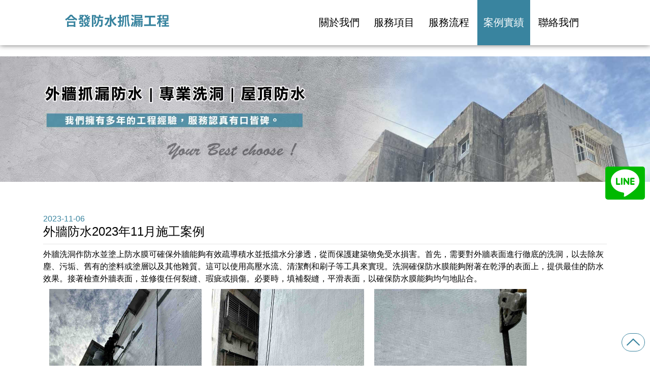

--- FILE ---
content_type: text/html; charset=UTF-8
request_url: https://hefas.com.tw/case_detail.php?id=193
body_size: 4220
content:
    <!DOCTYPE html>
<html lang="zh-tw">
<head>
    <meta charset="UTF-8">
    <meta name="viewport" content="width=device-width, initial-scale=1.0">
    <meta http-equiv="x-ua-compatible" content="IE=edge, chrome=1">
    <meta name="viewport" content="width=device-width, initial-scale=1, shrink-to-fit=no">
		<!-- SEO meta -->
		
				<!--以下 SEO 用 SEO 用 SEO 用 很重要所以打三次-->
				<!--測試網址用 , 啟用正式網址前請先修改成 "index,follow"-->
				<meta name="robots" content="index,follow">
			
<!--搜尋引擎用 尤其是 google-->
<title>案例實績 - 合發防水抓漏工程|大台北屋頂抓漏|外牆防水抓漏-防水漆</title>
<!--這個是網站製作者-->
<meta name="author" content="貝爾網站國際有限公司">
<!--這個是網站版權-->
<meta name="copyright" content="合發防水抓漏工程|大台北屋頂抓漏|外牆防水抓漏-防水漆">
<!--這個是連結頁面文章的敘述-->
<meta name="description" content="大台北屋頂外牆防水抓漏專家，我們擁有20餘年的抓漏及防水工程經驗。合發經手過多次防水工程案件，不同於坊間諸多工程，只治標不治本，後續仍有許多維修狀況。 我們的施工人員都具備豐 富的工程經驗與概念，除了專業外，施工過程更是用心。">
<!--這個是連結頁面關鍵字-->
<meta name="keyword" content="合發防水抓漏工程.外牆洗洞排水.屋頂防水.外牆防水.老公寓翻新">
<!--這個是連結頁面的標題-->
<meta property="og:title" content="案例實績 - 合發防水抓漏工程|大台北屋頂抓漏|外牆防水抓漏-防水漆">
<!--這個是連結頁面的網址-->
<meta property="og:url" content="https://hefas.com.tw/case_detail.php?id=193">
<!--這個是分享畫面的圖片路徑 解析須200x200至1500x1500之間，檔案大小在5MB以內-->
<meta property="og:image" content="https://hefas.com.tw/images/layout/logo.png">
<!--這個是連結頁面文章的敘述-->
<meta property="og:description" content="大台北屋頂外牆防水抓漏專家，我們擁有20餘年的抓漏及防水工程經驗。合發經手過多次防水工程案件，不同於坊間諸多工程，只治標不治本，後續仍有許多維修狀況。 我們的施工人員都具備豐 富的工程經驗與概念，除了專業外，施工過程更是用心。">
<!--這個是 FB 使用者 ID-->
<meta property="fb:admins" content="Facebook numberic ID">
<!--這個是連結頁面網址 轉正式 # 要換正式連結-->
<link rel="canonical" href="https://hefas.com.tw/case_detail.php?id=193"/>

<link rel="icon" href="favicon.png">
<link rel="icon" href="favicon.ico">
<link rel="apple-touch-icon" href="apple-touch-icon.png" sizes="180x180">
<link rel="icon" type="image/png" href="favicon-32x32.png" sizes="32x32">
<link rel="icon" type="image/png" href="favicon-16x16.png" sizes="16x16">         <!-- 選單 -->
     <link rel="stylesheet" href="css/menu.css">
    <!-- 共用設定 -->
    <link rel="stylesheet" type="text/css" href="css/presets.css">
    <!-- 隔線系統 -->
    <link rel="stylesheet" type="text/css" href="css/bootstrap-grid.css">
    <!-- icon -->
    <link rel="stylesheet" type="text/css" href="css/fontello-embedded.css">
    <!-- 工具 -->
    <link rel="stylesheet" type="text/css" href="css/all.css">
    <link rel='stylesheet' href="css/left-menu.css">
    <!-- Global site tag (gtag.js) - Google Analytics -->
	
+Line的第一段                                                                                 <!-- Google tag (gtag.js) -->
<script async src="https://www.googletagmanager.com/gtag/js?id=AW-572740910"></script>
<script>
  window.dataLayer = window.dataLayer || [];
  function gtag(){dataLayer.push(arguments);}
  gtag('js', new Date());

  gtag('config', 'AW-572740910');
</script>                                                                                         
+Line的第二段                                                                                <!-- Event snippet for +line conversion page
In your html page, add the snippet and call gtag_report_conversion when someone clicks on the chosen link or button. -->
<script>
function gtag_report_conversion(url) {
  var callback = function () {
    if (typeof(url) != 'undefined') {
      window.location = url;
    }
  };
  gtag('event', 'conversion', {
      'send_to': 'AW-572740910/BOzHCLGo2JcYEK6qjZEC',
      'event_callback': callback
  });
  return false;
}
</script>
	
    <script async src="https://www.googletagmanager.com/gtag/js?id=UA-180330163-1"></script>
    <script>
      window.dataLayer = window.dataLayer || [];
      function gtag(){dataLayer.push(arguments);}
      gtag('js', new Date());

      gtag('config', 'UA-180330163-1');
    </script>



    	
    
    <header class="header-area">
        <!-- Navbar Area -->
        <div class="faith-main-menu">
            <div class="classy-nav-container breakpoint-off">
                <!-- Menu -->
                <nav class="classy-navbar justify-content-between" id="faithNav">
                    <!-- Logo -->
                    <a class="nav-brand" href="index.php"><img src="img/logo.png" alt="" title=""></a>

                    <!-- Navbar Toggler -->
                    <div class="classy-navbar-toggler">
                        <span class="navbarToggler"><span></span><span></span><span></span></span>
                    </div>

                    <!-- Menu -->
                    <div class="classy-menu">

                        <!-- Close Button -->
                        <div class="classycloseIcon">
                            <div class="cross-wrap"><span class="top"></span><span class="bottom"></span></div>
                        </div>

                        <!-- Nav Start 當頁需加"nav-links" -->
                        <div class="classynav">
                            <ul>
                                <li class=" "><a href="about.php">關於我們</a></li>
                                <li class=" "><a href="service.php">服務項目</a></li>
                                <li class=" "><a href="process.php">服務流程</a></li>
                                <li class="  nav-links"><a href="case.php">案例實績</a></li>
                                <li class=" "><a href="contact.php">聯絡我們</a></li>
                            </ul>

                            <!-- Search Button -->
                            <div class="search-btn">
                                <i class="fa fa-search" aria-hidden="true"></i>
                            </div>

                        </div>
                        <!-- Nav End -->
                    </div>
                </nav>
            </div>
        </div>
    </header>    <link rel="stylesheet" type="text/css" href="css/jquery.fancybox.min.css">
    <main>
        <!-- BANNER -->
        <article class="banner-all">
            <section>
                <!-- 建議尺寸 1920X401 -->
                <img src="upload/banner_all.jpg" alt="" title="">
            </section>
        </article>
        <!-- BANNER END -->
        <!-- 內容 -->
        <article class="top-all">
            <section>
                <div class="container">
                    <div class="row">
                        <div class="col-12">
                            <time class="color01">2023-11-06</time>
                            <h3 class="font-w700">外牆防水2023年11月施工案例</h3>
                            <hr>
                        </div>
                    </div>
                    <div class="row">
                        <!-- 編輯器 -->
						<div class="col-lg-12 editor">
                           <p>外牆洗洞作防水並塗上防水膜可確保外牆能夠有效疏導積水並抵擋水分滲透，從而保護建築物免受水損害。首先，需要對外牆表面進行徹底的洗洞，以去除灰塵、污垢、舊有的塗料或塗層以及其他雜質。這可以使用高壓水流、清潔劑和刷子等工具來實現。洗洞確保防水膜能夠附著在乾淨的表面上，提供最佳的防水效果。接著檢查外牆表面，並修復任何裂縫、瑕疵或損傷。必要時，填補裂縫，平滑表面，以確保防水膜能夠均勻地貼合。<br />
 <img alt="" src="/upload/3ec7e677b5f99d67f977ab2ffb71d358.jpg" style="width:300px;height:400px;" /> <img alt="" src="/upload/40f12321a1e81af035be01785873c613.jpg" style="width:300px;height:400px;" /> <img alt="" src="/upload/15bb49be199618c01e54d0e1c5c182bd.jpg" style="width:300px;height:400px;" /><br />
一旦外牆表面準備好，塗上防水膜。防水膜可以是特殊的防水塗料、防水膜材料或其他防水材料。這些材料均勻地塗抹或安裝在外牆表面上，以形成一個密封且持久的防水屏障。<br /><img alt="" src="/upload/9172c0ff312f9604e4e1195cd6193582.jpg" style="width:300px;height:400px;" /> <img alt="" src="/upload/4a802dbd0576a8cd5e346c01182c48b2.jpg" style="width:300px;height:400px;" /><br />
為了保護防水膜，可添加一層保護層，例如防護罩或特殊的外牆塗料，以防止損壞或磨損。這可以增加防水膜的耐久性。<br />
外牆洗洞作防水並塗上防水膜可確保外牆能夠有效疏導積水並抵擋水分滲透，從而保護建築物免受水損害。首先，需要對外牆表面進行徹底的洗洞，以去除灰塵、污垢、舊有的塗料或塗層以及其他雜質。這可以使用高壓水流、清潔劑和刷子等工具來實現。洗洞確保防水膜能夠附著在乾淨的表面上，提供最佳的防水效果。<br /><img alt="" src="/upload/071e8624a99f1ca3046e676d7fea1203.jpg" style="width:300px;height:400px;" /> <img alt="" src="/upload/9a52733e2433c382f993d894fdc82965.jpg" style="width:300px;height:400px;" /><br />
合發防水工程行 電話：0930-088-281<br />
LINE ID：0930088281<br />
專精於防水抓漏工程多年，秉持誠信踏實、堅持品質、高速效率、理念創新；深耕各業界及營建單位、設計單位好評，並期待能與各界共同盡力拉高工程品質，提升整體環境素質。 能夠治標治本，提供最完善的修繕服務，更期待能獲得客戶青睞，讓我們有機會可以盡職能，提供專業的諮詢與各項的配合<br />
 <br /><br />
 </p>

                        </div>
						<!-- 編輯器 -->
                    </div>
                </div>
            </section>
        </article>
        <article class="tb-all pt-5 index-ligbox">
            <section>
                <div class="container">
                    <div class="row mb-4">
                        <div class="col-12">
                            <h3 class="color01"><i class="demo-icon icon-camera mr-2"></i>工程快照</h3>
                        </div>
                    </div>
                    <!-- 一頁最多 8筆換頁 -->
                    <div class="row">
                        
                        <div class="col-lg-3 col-md-3 col-sm-6 mt-lg-3  mt-md-3">
                            <a href="upload/17bee25b78a11dbe81c5271f1e0367ff.jpg" data-fancybox="images" data-caption="外牆防水89562_0">
                                <!-- 建議尺寸840X1000 -->
                                <img src="upload/17bee25b78a11dbe81c5271f1e0367ff.jpg" alt="" title="">
                                <h3 class="mb-3 h4">外牆防水89562_0</h3>
                            </a>
                        </div>
                        
                        <div class="col-lg-3 col-md-3 col-sm-6 mt-lg-3  mt-md-3">
                            <a href="upload/f159d6de66ffa03dc56f92e240457ccb.jpg" data-fancybox="images" data-caption="外牆防水434479">
                                <!-- 建議尺寸840X1000 -->
                                <img src="upload/f159d6de66ffa03dc56f92e240457ccb.jpg" alt="" title="">
                                <h3 class="mb-3 h4">外牆防水434479</h3>
                            </a>
                        </div>
                        
                        <div class="col-lg-3 col-md-3 col-sm-6 mt-lg-3  mt-md-3">
                            <a href="upload/574a38653789c1b6c0134c65317f8ac9.jpg" data-fancybox="images" data-caption="外牆防水57949191">
                                <!-- 建議尺寸840X1000 -->
                                <img src="upload/574a38653789c1b6c0134c65317f8ac9.jpg" alt="" title="">
                                <h3 class="mb-3 h4">外牆防水57949191</h3>
                            </a>
                        </div>
                        
                        <div class="col-lg-3 col-md-3 col-sm-6 mt-lg-3  mt-md-3">
                            <a href="upload/39087447532b78b8627b7fba070b2746.jpg" data-fancybox="images" data-caption="外牆防水45840644_0">
                                <!-- 建議尺寸840X1000 -->
                                <img src="upload/39087447532b78b8627b7fba070b2746.jpg" alt="" title="">
                                <h3 class="mb-3 h4">外牆防水45840644_0</h3>
                            </a>
                        </div>
                        
                        <div class="col-lg-3 col-md-3 col-sm-6 mt-lg-3  mt-md-3">
                            <a href="upload/dc29c43bc344c4ff4756153ed871a2d6.jpg" data-fancybox="images" data-caption="外牆防水5840646_0">
                                <!-- 建議尺寸840X1000 -->
                                <img src="upload/dc29c43bc344c4ff4756153ed871a2d6.jpg" alt="" title="">
                                <h3 class="mb-3 h4">外牆防水5840646_0</h3>
                            </a>
                        </div>
                        
                        <div class="col-lg-3 col-md-3 col-sm-6 mt-lg-3  mt-md-3">
                            <a href="upload/77f341fe2bb67695078465cce2b32260.jpg" data-fancybox="images" data-caption="外牆防水45840647_0">
                                <!-- 建議尺寸840X1000 -->
                                <img src="upload/77f341fe2bb67695078465cce2b32260.jpg" alt="" title="">
                                <h3 class="mb-3 h4">外牆防水45840647_0</h3>
                            </a>
                        </div>
                        
                        <div class="col-lg-3 col-md-3 col-sm-6 mt-lg-3  mt-md-3">
                            <a href="upload/51ab90b9cf85d7663b3c9cc51da37c93.jpg" data-fancybox="images" data-caption="外牆防水5840648_0">
                                <!-- 建議尺寸840X1000 -->
                                <img src="upload/51ab90b9cf85d7663b3c9cc51da37c93.jpg" alt="" title="">
                                <h3 class="mb-3 h4">外牆防水5840648_0</h3>
                            </a>
                        </div>
                        
                        <div class="col-lg-3 col-md-3 col-sm-6 mt-lg-3  mt-md-3">
                            <a href="upload/1d833b1ec4260122108135a3c4101659.jpg" data-fancybox="images" data-caption="外牆防水840649_0">
                                <!-- 建議尺寸840X1000 -->
                                <img src="upload/1d833b1ec4260122108135a3c4101659.jpg" alt="" title="">
                                <h3 class="mb-3 h4">外牆防水840649_0</h3>
                            </a>
                        </div>
                        
                        <div class="col-lg-3 col-md-3 col-sm-6 mt-lg-3  mt-md-3">
                            <a href="upload/2584f2ccb624e3a19376aae06062bef9.jpg" data-fancybox="images" data-caption="外牆防水5840650_0">
                                <!-- 建議尺寸840X1000 -->
                                <img src="upload/2584f2ccb624e3a19376aae06062bef9.jpg" alt="" title="">
                                <h3 class="mb-3 h4">外牆防水5840650_0</h3>
                            </a>
                        </div>
                        
                        <div class="col-lg-3 col-md-3 col-sm-6 mt-lg-3  mt-md-3">
                            <a href="upload/9fc840dc99ca8e2aab75171312f12eda.jpg" data-fancybox="images" data-caption="外牆防水45840651_0">
                                <!-- 建議尺寸840X1000 -->
                                <img src="upload/9fc840dc99ca8e2aab75171312f12eda.jpg" alt="" title="">
                                <h3 class="mb-3 h4">外牆防水45840651_0</h3>
                            </a>
                        </div>
                        
                        <div class="col-lg-3 col-md-3 col-sm-6 mt-lg-3  mt-md-3">
                            <a href="upload/cce11c17ae2ed60d2b5c82aa14bc58a2.jpg" data-fancybox="images" data-caption="外牆防水5840652_0">
                                <!-- 建議尺寸840X1000 -->
                                <img src="upload/cce11c17ae2ed60d2b5c82aa14bc58a2.jpg" alt="" title="">
                                <h3 class="mb-3 h4">外牆防水5840652_0</h3>
                            </a>
                        </div>
                        
                        <div class="col-lg-3 col-md-3 col-sm-6 mt-lg-3  mt-md-3">
                            <a href="upload/e308cf9d6fff5282726c81b76585ead7.jpg" data-fancybox="images" data-caption="外牆防水5840653_0">
                                <!-- 建議尺寸840X1000 -->
                                <img src="upload/e308cf9d6fff5282726c81b76585ead7.jpg" alt="" title="">
                                <h3 class="mb-3 h4">外牆防水5840653_0</h3>
                            </a>
                        </div>
                        
                    </div>
                    <div class="row mt-5">
                        <div class="col-12 text-center mt-4 mb-5">
                            <button value="" onclick="location.href='case.php'" class="btn01">回上一頁</button>
                        </div>
                    </div>
                </div>
            </section>
        </article>
        <!-- 內容 END -->
    </main>
        <!--goTOP-->
    <a href="#0" class="go-top"><i class="demo-icon  icon-up-open-big"></i></a>
    <!-- line -->
    <a href="http://line.naver.jp/ti/p/sN1OznKdVW" target="_blank" class="line"><i class="demo-icon icon-line"></i></a>
    <footer class="footer02">
        <div class="container">
            <div class="row">
                <ul>
                    <li><a href="about.php">關於我們</a></li>
                    <li><a href="service.php">服務項目</a></li>
                    <li><a href="process.php">服務流程</a></li>
                    <li><a href="case.php">案例實績</a></li>
                    <li><a href="contact.php">聯絡我們</a></li>
                </ul>
                <div class="col-12"><hr></div>
            </div>
            <div class="col-12 d-flex flex-wrap justify-content-center mb-2 footer_title p-0">
                <p class="mr-3 color03"><i class="demo-icon icon-phone"></i>電話：0930-088-281</p>
                <p class="mr-3 color03"><i class="demo-icon icon-line"></i>LINE ID：0930088281</p>
                <p class="mr-3 color03"><i class="demo-icon icon-location"></i>地址：台北市內湖區內湖路一段737巷8弄18號1樓</p>
            </div>
        </div>
        <div class="copyright">
            <p>Copyright © 2020 合發防水工程行  All rights reserved.</div>
    </footer>


    <script src='js/jquery-3.4.1.min.js'></script>
    <script src="js/menu.js"></script>
    <script src="js/all.js"></script>    <script src="js/jquery.fancybox.min.js"></script>
    <script>
        $('[data-fancybox]').fancybox({
            protect: true
        });
    </script>
</body>
</html>

--- FILE ---
content_type: text/css
request_url: https://hefas.com.tw/css/menu.css
body_size: 2567
content:
@charset "UTF-8";
.header-area {
  position: fixed;
  top: 0;
  left: 0;
  width: 100%;
  z-index: 600;
  background: #ffffff;
  -webkit-box-shadow: 0px 0px 10px #00000091;
          box-shadow: 0px 0px 10px #00000091;
}

.classy-nav-container a {
  -webkit-transition-duration: .5s;
  text-decoration: none;
  outline: 0;
  font-size: 14px;
}

.classy-nav-container a:focus, .classy-nav-container a:hover {
  -webkit-transition-duration: .5s;
  text-decoration: none;
  outline: 0;
}

ol li, ul li {
  list-style: none;
}

.bg-img {
  background-position: center center;
  background-size: cover;
  background-repeat: no-repeat;
}

.bg-transparent {
  background-color: transparent !important;
}

.classy-nav-container {
  position: relative;
  z-index: 100;
}

.classy-btn {
  background-color: #39849F;
}

.classy-nav-container.box-skins .classynav > ul > li {
  background-color: #39849F;
}

.classy-nav-container * {
  -webkit-box-sizing: border-box;
          box-sizing: border-box;
}

.classy-nav-container a {
  -webkit-transition-duration: .5s;
       -o-transition-duration: .5s;
          transition-duration: .5s;
  color: #000000;
  display: inline-block;
}

.classy-nav-container a:focus, .classy-nav-container a:hover {
  -webkit-transition-duration: .5s;
       -o-transition-duration: .5s;
          transition-duration: .5s;
  color: #39849F;
}

.classy-navbar .nav-brand {
  font-size: 26px;
  font-weight: 500;
}

.classy-navbar .nav-brand:focus, .classy-navbar .nav-brand:hover {
  font-size: 26px;
  font-weight: 500;
}

.classy-nav-container.classy-sticky {
  position: fixed;
  z-index: 1010;
  width: 100%;
  top: 0;
  right: 0;
  left: 0;
}

.classy-nav-container.box-skins .classynav > ul > li > a {
  color: #ffffff;
}

.justify-content-between {
  -webkit-box-pack: justify;
  -ms-flex-pack: justify;
  -webkit-justify-content: space-between;
          justify-content: space-between;
}

.justify-content-center {
  -webkit-box-pack: center;
  -ms-flex-pack: center;
  -webkit-justify-content: center;
          justify-content: center;
}

.breakpoint-off .classynav {
  -webkit-box-align: center;
  -ms-grid-row-align: center;
}

.classy-navbar {
  -webkit-box-align: center;
  -ms-grid-row-align: center;
  width: 100%;
  height: 89px;
  padding: .5em 2em;
  display: -webkit-box;
  display: -ms-flexbox;
  display: -webkit-flex;
  display: flex;
  -ms-flex-align: center;
  -webkit-align-items: center;
          align-items: center;
  padding: 0 10%;
  position: relative;
  overflow: hidden;
}

.classy-navbar .nav-brand {
  color: #565656;
  display: inline-block;
  width: 20%;
}

.classy-navbar .nav-brand img {
  width: 100%;
}

.classynav ul li {
  display: inline-block;
  clear: both;
  position: inherit;
  z-index: 10;
  z-index-transition: all 0.5s;
}

.classynav ul li.nav-links, .classynav ul li:hover {
  background: #39849F;
  padding: 27px 0;
}

.classynav ul li.nav-links a, .classynav ul li:hover a {
  color: #ffffff;
}

.classynav ul.cn-dropdown-item {
  position: relative;
  z-index: 10;
}

.classynav ul.cn-dropdown-item ul li {
  position: relative;
  z-index: 10;
}

.classynav ul ul li {
  display: block;
}

.classynav ul ul li a {
  padding: 0 20px;
}

.classynav ul a {
  padding: 0 12px;
  display: -webkit-box;
  display: -webkit-flex;
  display: -ms-flexbox;
  display: flex;
  -webkit-box-align: center;
  -webkit-align-items: center;
      -ms-flex-align: center;
          align-items: center;
  height: 35px;
  font-size: 20px;
  line-height: 25px;
  text-align: center;
}

.classynav ul a span {
  font-size: 13px;
  line-height: 27px;
  display: block;
}

.classynav ul .megamenu li a {
  padding: 0 12px;
}

.classynav ul div.single-mega a {
  height: auto;
  line-height: 1;
}

.icon-classy-nav-down-arrow {
  font-family: 'fontello';
  speak: none;
  font-style: normal;
  font-weight: 400;
  font-variant: normal;
  text-transform: none;
  line-height: 1;
  -webkit-font-smoothing: antialiased;
  -moz-osx-font-smoothing: grayscale;
}

.icon-classy-nav-down-arrow:before {
  content: "";
}

.classynav ul li.has-down > a:after, .classynav ul li.megamenu-item > a:after {
  font-family: 'fontello';
  content: "\e806";
  font-size: 12px;
  color: #000000;
  padding-left: 5px;
  -webkit-transition-duration: .5s;
  -o-transition-duration: 0.5s;
     transition-duration: 0.5s;
}

.classynav ul li ul li.has-down > a::after {
  -webkit-transform: rotate(-90deg);
  -ms-transform: rotate(-90deg);
      transform: rotate(-90deg);
  position: absolute;
  top: 0;
  right: 10px;
  z-index: 3;
}

.classy-btn {
  position: relative;
  z-index: 1;
  min-width: 120px;
  padding: 0 25px;
  line-height: 42px;
  height: 42px;
  border-radius: 50px;
  color: #ffffff !important;
  margin-left: 30px;
  text-align: center;
}

.classycloseIcon, .dd-trigger {
  position: absolute;
  display: none;
}

.classy-btn:focus, .classy-btn:hover {
  -webkit-box-shadow: 0 0 10px #000000;
          box-shadow: 0 0 10px #000000;
}

.dd-trigger {
  width: 100%;
  height: 100%;
  top: 0;
  left: 0;
  background-color: transparent;
  cursor: pointer;
  z-index: 500;
  border-radius: 0;
}

.classycloseIcon {
  top: 20px;
  right: 20px;
  z-index: 12;
}

.classycloseIcon .cross-wrap {
  width: 26px;
  height: 26px;
  cursor: pointer;
  position: relative;
}

.classycloseIcon .cross-wrap span {
  position: absolute;
  display: block;
  width: 100%;
  height: 2px;
  border-radius: 6px;
  background: #000000;
}

.classycloseIcon .cross-wrap span.top {
  top: 12px;
  left: 0;
  -webkit-transform: rotate(45deg);
  -ms-transform: rotate(45deg);
      transform: rotate(45deg);
}

.classycloseIcon .cross-wrap span.bottom {
  bottom: 12px;
  left: 0;
  -webkit-transform: rotate(-45deg);
  -ms-transform: rotate(-45deg);
      transform: rotate(-45deg);
}

.classy-navbar-toggler {
  border: none;
  background-color: transparent;
  cursor: pointer;
  display: none;
}

.classy-navbar-toggler .navbarToggler {
  display: inline-block;
  cursor: pointer;
}

.classy-navbar-toggler .navbarToggler span {
  position: relative;
  background-color: #E5E5E5;
  border-radius: 3px;
  display: block;
  height: 3px;
  margin-top: 5px;
  padding: 0;
  -webkit-transition-duration: .3s;
  -o-transition-duration: .3s;
     transition-duration: .3s;
  width: 30px;
  cursor: pointer;
}

.classy-navbar-toggler .navbarToggler.active span:nth-of-type(1) {
  -webkit-transform: rotate3d(0, 0, 1, 45deg);
  transform: rotate3d(0, 0, 1, 45deg);
  top: 8px;
}

.classy-navbar-toggler .navbarToggler.active span:nth-of-type(2) {
  opacity: 0;
}

.classy-navbar-toggler .navbarToggler.active span:nth-of-type(3) {
  -webkit-transform: rotate3d(0, 0, 1, -45deg);
  transform: rotate3d(0, 0, 1, -45deg);
  top: -8px;
}

.classynav ul li .megamenu {
  position: absolute;
  width: 100%;
  left: 0;
  top: 100%;
  background-color: #ffffff;
  z-index: 200;
  -webkit-box-shadow: 0 1px 4px #000000;
          box-shadow: 0 1px 4px #000000;
}

.classynav ul li .megamenu .single-mega.cn-col-5 {
  width: 20%;
  float: left;
  padding: 15px;
  border-right: 1px solid #ffffff;
}

.classynav ul li .megamenu .single-mega.cn-col-5:last-of-type {
  border-right: none;
}

.classynav ul li .megamenu .single-mega.cn-col-4 {
  width: 25%;
  float: left;
  padding: 15px;
  border-right: 1px solid #ffffff;
}

.classynav ul li .megamenu .single-mega.cn-col-4:last-of-type {
  border-right: none;
}

.classynav ul li .megamenu .single-mega.cn-col-3 {
  width: 33.3333334%;
  float: left;
  padding: 15px;
  border-right: 1px solid #ffffff;
}

.classynav ul li .megamenu .single-mega.cn-col-3:last-of-type {
  border-right: none;
}

.classynav ul li .megamenu .single-mega .title {
  font-size: 14px;
  border-bottom: 1px solid #ffffff;
  padding: 8px 12px;
}

.classynav ul li .dropdown li a {
  border-bottom: 1px solid #EFEFEF;
}

.classynav ul li .dropdown li:last-child a {
  border-bottom: none;
}

.classynav ul li .dropdown li .dropdown li a {
  border-bottom: 1px solid #EFEFEF;
}

.classynav ul li .dropdown li .dropdown li:last-child a {
  border-bottom: none;
}

.classynav ul li .dropdown li .dropdown li .dropdown li a {
  border-bottom: 1px solid #EFEFEF;
}

.classynav ul li .dropdown li .dropdown li .dropdown li:last-child a {
  border-bottom: none;
}

.classynav ul li .dropdown li .dropdown li .dropdown li .dropdown li a {
  border-bottom: 1px solid #EFEFEF;
}

.classynav ul li .dropdown li .dropdown li .dropdown li .dropdown li:last-child a {
  border-bottom: none;
}

.classynav ul li .dropdown li .dropdown li .dropdown li .dropdown li .dropdown li a {
  border-bottom: 1px solid #EFEFEF;
}

.classynav ul li .dropdown li .dropdown li .dropdown li .dropdown li .dropdown li:last-child a {
  border-bottom: none;
}

.classynav ul li .dropdown li .dropdown li .dropdown li .dropdown li .dropdown li .dropdown li a {
  border-bottom: 1px solid #EFEFEF;
}

.classynav ul li .dropdown li .dropdown li .dropdown li .dropdown li .dropdown li .dropdown li:last-child a {
  border-bottom: none;
}

.classynav ul li .dropdown li .dropdown li .dropdown li .dropdown li .dropdown li .dropdown li .dropdown li a {
  border-bottom: 1px solid #EFEFEF;
}

.classynav ul li .dropdown li .dropdown li .dropdown li .dropdown li .dropdown li .dropdown li .dropdown li:last-child a {
  border-bottom: none;
}

.classynav ul li .dropdown li .dropdown li .dropdown li .dropdown li .dropdown li .dropdown li .dropdown li .dropdown li a {
  border-bottom: 1px solid #EFEFEF;
}

.classynav ul li .dropdown li .dropdown li .dropdown li .dropdown li .dropdown li .dropdown li .dropdown li .dropdown li:last-child a {
  border-bottom: none;
}

.breakpoint-off .classynav {
  display: -webkit-box;
  display: -webkit-flex;
  display: -ms-flexbox;
  display: flex;
  -webkit-box-align: center;
  -webkit-align-items: center;
      -ms-flex-align: center;
          align-items: center;
}

.breakpoint-off .classynav ul li .dropdown {
  width: 180px;
  position: absolute;
  background-color: #ffffff;
  top: 120%;
  left: 0;
  z-index: 100;
  height: auto;
  -webkit-box-shadow: 0 1px 5px #000000;
          box-shadow: 0 1px 5px #000000;
  -webkit-transition-duration: .3s;
  -o-transition-duration: .3s;
     transition-duration: .3s;
  opacity: 0;
  visibility: hidden;
  padding: 10px 0;
}

.breakpoint-off .classynav ul li .dropdown li .dropdown {
  top: 10px;
  left: 180px;
  z-index: 200;
  opacity: 0;
  visibility: hidden;
}

.breakpoint-off .classynav ul li .dropdown li .dropdown li .dropdown {
  opacity: 0;
  visibility: hidden;
  top: 120%;
}

.breakpoint-off .classynav ul li .dropdown li .dropdown li .dropdown li .dropdown {
  opacity: 0;
  visibility: hidden;
  top: 120%;
}

.breakpoint-off .classynav ul li .dropdown li .dropdown li .dropdown li .dropdown li .dropdown {
  opacity: 0;
  visibility: hidden;
  top: 120%;
}

.breakpoint-off .classynav ul li .dropdown li .dropdown li .dropdown li .dropdown li .dropdown li .dropdown {
  opacity: 0;
  visibility: hidden;
  top: 120%;
}

.breakpoint-off .classynav ul li .dropdown li .dropdown li .dropdown li .dropdown li .dropdown li .dropdown li .dropdown {
  opacity: 0;
  visibility: hidden;
  top: 120%;
}

.breakpoint-off .classynav ul li .dropdown li .dropdown li .dropdown li .dropdown li .dropdown li .dropdown li .dropdown li .dropdown {
  opacity: 0;
  visibility: hidden;
  top: 120%;
}

.breakpoint-off .classynav ul li .dropdown li .dropdown li .dropdown li .dropdown li .dropdown li .dropdown li .dropdown li .dropdown li .dropdown {
  opacity: 0;
  visibility: hidden;
  top: 120%;
}

.breakpoint-off .classynav ul li .dropdown li .dropdown li .dropdown li .dropdown li .dropdown li .dropdown li .dropdown li .dropdown li .dropdown li .dropdown {
  opacity: 0;
  visibility: hidden;
  top: 120%;
}

.breakpoint-off .classynav ul li:hover .dropdown {
  opacity: 1;
  visibility: visible;
  top: 100%;
}

.breakpoint-off .classynav ul li .dropdown li .dropdown li .dropdown li .dropdown li .dropdown li .dropdown li .dropdown li .dropdown li .dropdown li:hover .dropdown, .breakpoint-off .classynav ul li .dropdown li .dropdown li .dropdown li .dropdown li .dropdown li .dropdown li .dropdown li .dropdown li:hover .dropdown {
  opacity: 1;
  visibility: visible;
  top: -10px;
}

.breakpoint-off .classynav ul li .dropdown li .dropdown li .dropdown li .dropdown li .dropdown li .dropdown li .dropdown li:hover .dropdown {
  opacity: 1;
  visibility: visible;
  top: -10px;
}

.breakpoint-off .classynav ul li .dropdown li .dropdown li .dropdown li .dropdown li .dropdown li .dropdown li:hover .dropdown {
  opacity: 1;
  visibility: visible;
  top: -10px;
}

.breakpoint-off .classynav ul li .dropdown li .dropdown li .dropdown li .dropdown li .dropdown li:hover .dropdown {
  opacity: 1;
  visibility: visible;
  top: -10px;
}

.breakpoint-off .classynav ul li .dropdown li .dropdown li .dropdown li .dropdown li:hover .dropdown {
  opacity: 1;
  visibility: visible;
  top: -10px;
}

.breakpoint-off .classynav ul li .dropdown li .dropdown li .dropdown li:hover .dropdown {
  opacity: 1;
  visibility: visible;
  top: -10px;
}

.breakpoint-off .classynav ul li .dropdown li .dropdown li:hover .dropdown {
  opacity: 1;
  visibility: visible;
  top: -10px;
}

.breakpoint-off .classynav ul li .dropdown li:hover .dropdown {
  opacity: 1;
  visibility: visible;
  top: -10px;
}

.breakpoint-off .classynav ul li .megamenu {
  opacity: 0;
  visibility: hidden;
  position: absolute;
  width: 100%;
  left: 0;
  top: 120%;
  background-color: #ffffff;
  z-index: 200;
  -webkit-box-shadow: 0 1px 4px #000000;
          box-shadow: 0 1px 4px #000000;
  -webkit-transition-duration: .3s;
  -o-transition-duration: 0.3s;
     transition-duration: 0.3s;
}

.breakpoint-off .classynav ul li.megamenu-item:focus .megamenu, .breakpoint-off .classynav ul li.megamenu-item:hover .megamenu {
  top: 100%;
  visibility: visible;
  opacity: 1;
}

.breakpoint-on .classy-navbar-toggler, .breakpoint-on .classycloseIcon {
  display: block;
}

.breakpoint-on .classy-navbar .classy-menu {
  background-color: #ffffff;
  position: fixed;
  top: 0;
  left: -310px;
  z-index: 1000;
  width: 300px;
  height: 100%;
  -webkit-transition-duration: .5s;
  -o-transition-duration: .5s;
     transition-duration: .5s;
  padding: 0;
  -webkit-box-shadow: 0 5px 20px #000000;
          box-shadow: 0 5px 20px #000000;
  display: block;
  overflow-x: hidden;
  overflow-y: scroll;
}

.breakpoint-on .classynav ul li .dropdown, .breakpoint-on .classynav ul li .megamenu {
  position: relative;
  left: 0;
  -webkit-box-shadow: none;
          box-shadow: none;
  width: 100%;
  top: 0;
}

.breakpoint-on .classy-navbar .classy-menu.menu-on {
  left: 0;
}

.breakpoint-on .classynav ul li {
  display: block;
  position: relative;
  clear: both;
  z-index: 10;
}

.breakpoint-on .classynav ul li a {
  padding: 10px;
  height: auto;
}

.breakpoint-on .classynav ul li .dropdown li .dropdown {
  width: 100%;
  position: relative;
  top: 0;
  left: 0;
}

.breakpoint-on .classynav ul li.megamenu-item {
  position: relative;
  z-index: 10;
}

.breakpoint-on .dd-trigger {
  height: 38px;
  top: 0;
  left: 0;
  right: 0;
  bottom: 0;
  display: block;
}

.breakpoint-on .classynav {
  padding-top: 70px;
}

.breakpoint-on .classynav ul li .dropdown {
  display: none;
}

.breakpoint-on .classynav ul li .megamenu {
  display: none;
  z-index: 200;
}

.breakpoint-on .classynav ul li .megamenu .single-mega.cn-col-3, .breakpoint-on .classynav ul li .megamenu .single-mega.cn-col-4, .breakpoint-on .classynav ul li .megamenu .single-mega.cn-col-5 {
  width: 100%;
  border-right: none;
  border-bottom: 1px solid #ffffff;
}

.breakpoint-on .classynav > ul > li > a {
  background-color: #ffffff;
  border-bottom: 1px solid #E5E5E5;
}

.dark .classynav ul li .dropdown, .dark .classynav ul li .megamenu {
  background-color: #9EA0A2;
}

.dark.classy-nav-container {
  background-color: #9EA0A2;
}

.breakpoint-on .classynav ul li ul.dropdown li ul li {
  margin-left: 15px;
}

.breakpoint-on .classy-btn {
  width: calc(100% - 30px);
  margin: 30px 15px;
}

.breakpoint-on .classynav ul li.has-down > a::after, .breakpoint-on .classynav ul li.megamenu-item > a::after {
  position: absolute;
  top: 0;
  right: 20px;
  z-index: 5;
}

.breakpoint-on .classynav ul li.has-down.active > a:after, .breakpoint-on .classynav ul li.megamenu-item.active > a:after {
  color: #2ecc71;
}

.dark.classy-nav-container a {
  color: rgba(255, 255, 255, 0.7);
}

.dark .classynav ul li.megamenu-item > a:after {
  color: #ffffff;
}

.dark.classy-nav-container a:focus, .dark.classy-nav-container a:hover {
  color: #ffffff;
}

.dark .classynav ul li .megamenu .single-mega.cn-col-3, .dark .classynav ul li .megamenu .single-mega.cn-col-4, .dark .classynav ul li .megamenu .single-mega.cn-col-5 {
  border-right: 1px solid #E5E5E5;
}

.dark .classynav ul li.megamenu-item ul li a {
  border-bottom: none;
}

.dark .classynav ul li .megamenu .single-mega .title {
  color: #ffffff;
  border-bottom: 1px solid #E5E5E5;
}

.dark .classy-navbar-toggler .navbarToggler span {
  background-color: #ffffff;
}

.dark.breakpoint-on .classy-navbar .classy-menu {
  background-color: #9EA0A2;
}

.dark .classycloseIcon .cross-wrap span {
  background-color: #ffffff;
}

.dark.breakpoint-on .classynav > ul > li > a {
  background-color: #9EA0A2;
  border-bottom: 1px solid #E5E5E5;
}

.dark.breakpoint-on .classynav ul li .megamenu .single-mega.cn-col-3, .dark.breakpoint-on .classynav ul li .megamenu .single-mega.cn-col-4, .dark.breakpoint-on .classynav ul li .megamenu .single-mega.cn-col-5 {
  border-bottom: 1px solid #E5E5E5;
  border-right: none;
}

.dark .classynav ul li .dropdown li a {
  border-bottom: 1px solid #E5E5E5;
}

.dark .classynav ul li .dropdown li:last-child a {
  border-bottom: none;
}

.dark .classynav ul li .dropdown li .dropdown li a {
  border-bottom: 1px solid #E5E5E5;
}

.dark .classynav ul li .dropdown li .dropdown li:last-child a {
  border-bottom: none;
}

.dark .classynav ul li .dropdown li .dropdown li .dropdown li a {
  border-bottom: 1px solid #E5E5E5;
}

.dark .classynav ul li .dropdown li .dropdown li .dropdown li:last-child a {
  border-bottom: none;
}

.dark .classynav ul li .dropdown li .dropdown li .dropdown li .dropdown li a {
  border-bottom: 1px solid #E5E5E5;
}

.dark .classynav ul li .dropdown li .dropdown li .dropdown li .dropdown li:last-child a {
  border-bottom: none;
}

.dark .classynav ul li .dropdown li .dropdown li .dropdown li .dropdown li .dropdown li a {
  border-bottom: 1px solid #E5E5E5;
}

.dark .classynav ul li .dropdown li .dropdown li .dropdown li .dropdown li .dropdown li:last-child a {
  border-bottom: none;
}

.dark .classynav ul li .dropdown li .dropdown li .dropdown li .dropdown li .dropdown li .dropdown li a {
  border-bottom: 1px solid #E5E5E5;
}

.dark .classynav ul li .dropdown li .dropdown li .dropdown li .dropdown li .dropdown li .dropdown li:last-child a {
  border-bottom: none;
}

.dark .classynav ul li .dropdown li .dropdown li .dropdown li .dropdown li .dropdown li .dropdown li .dropdown li a {
  border-bottom: 1px solid #E5E5E5;
}

.dark .classynav ul li .dropdown li .dropdown li .dropdown li .dropdown li .dropdown li .dropdown li .dropdown li:last-child a {
  border-bottom: none;
}

.dark .classynav ul li .dropdown li .dropdown li .dropdown li .dropdown li .dropdown li .dropdown li .dropdown li .dropdown li a {
  border-bottom: 1px solid #E5E5E5;
}

.dark .classynav ul li .dropdown li .dropdown li .dropdown li .dropdown li .dropdown li .dropdown li .dropdown li .dropdown li:last-child a {
  border-bottom: none;
}

.right.breakpoint-on .classy-navbar .classy-menu {
  left: auto;
  right: -310px;
}

.dropdown-rtl.breakpoint-off .classynav ul li .dropdown, .right.breakpoint-on .classy-navbar .classy-menu.menu-on {
  left: auto;
  right: 0;
}

.dropdown-rtl .classynav ul li .megamenu .single-mega .title, .dropdown-rtl .classynav ul li a {
  text-align: right;
}

.dropdown-rtl.breakpoint-off .classynav ul li .dropdown li .dropdown {
  right: 180px;
  left: auto;
  opacity: 0;
  visibility: hidden;
  top: 10px;
}

.dropdown-rtl.breakpoint-off .classynav ul li .dropdown li .dropdown li .dropdown {
  right: 180px;
  left: auto;
  opacity: 0;
  visibility: hidden;
  top: 10px;
}

.dropdown-rtl.breakpoint-off .classynav ul li .dropdown li .dropdown li .dropdown li .dropdown {
  right: 180px;
  left: auto;
  opacity: 0;
  visibility: hidden;
  top: 10px;
}

.dropdown-rtl.breakpoint-off .classynav ul li .dropdown li .dropdown li .dropdown li .dropdown li .dropdown {
  right: 180px;
  left: auto;
  opacity: 0;
  visibility: hidden;
  top: 10px;
}

.dropdown-rtl.breakpoint-off .classynav ul li .dropdown li .dropdown li .dropdown li .dropdown li .dropdown li .dropdown {
  right: 180px;
  left: auto;
  opacity: 0;
  visibility: hidden;
  top: 10px;
}

.dropdown-rtl.breakpoint-off .classynav ul li .dropdown li .dropdown li .dropdown li .dropdown li .dropdown li .dropdown li .dropdown {
  right: 180px;
  left: auto;
  opacity: 0;
  visibility: hidden;
  top: 10px;
}

.dropdown-rtl.breakpoint-off .classynav ul li .dropdown li .dropdown li .dropdown li .dropdown li .dropdown li .dropdown li .dropdown li .dropdown {
  right: 180px;
  left: auto;
  opacity: 0;
  visibility: hidden;
  top: 10px;
}

.dropdown-rtl.breakpoint-off .classynav ul li .dropdown li .dropdown li .dropdown li .dropdown li .dropdown li .dropdown li .dropdown li .dropdown li .dropdown {
  right: 180px;
  left: auto;
  opacity: 0;
  visibility: hidden;
  top: 10px;
}

.dropdown-rtl.breakpoint-off .classynav ul li .dropdown li .dropdown li .dropdown li .dropdown li .dropdown li .dropdown li .dropdown li .dropdown li .dropdown li .dropdown {
  right: 180px;
  left: auto;
  opacity: 0;
  visibility: hidden;
  top: 10px;
}

.dropdown-rtl.breakpoint-off .classynav ul li:hover .dropdown {
  opacity: 1;
  visibility: visible;
  top: 90%;
}

.dropdown-rtl.breakpoint-off .classynav ul li .dropdown li .dropdown li .dropdown li .dropdown li .dropdown li .dropdown li .dropdown li .dropdown li .dropdown li:hover .dropdown, .dropdown-rtl.breakpoint-off .classynav ul li .dropdown li .dropdown li .dropdown li .dropdown li .dropdown li .dropdown li .dropdown li .dropdown li:hover .dropdown {
  opacity: 1;
  visibility: visible;
  top: 0;
}

.dropdown-rtl.breakpoint-off .classynav ul li .dropdown li .dropdown li .dropdown li .dropdown li .dropdown li .dropdown li .dropdown li:hover .dropdown {
  opacity: 1;
  visibility: visible;
  top: 0;
}

.dropdown-rtl.breakpoint-off .classynav ul li .dropdown li .dropdown li .dropdown li .dropdown li .dropdown li .dropdown li:hover .dropdown {
  opacity: 1;
  visibility: visible;
  top: 0;
}

.dropdown-rtl.breakpoint-off .classynav ul li .dropdown li .dropdown li .dropdown li .dropdown li .dropdown li:hover .dropdown {
  opacity: 1;
  visibility: visible;
  top: 0;
}

.dropdown-rtl.breakpoint-off .classynav ul li .dropdown li .dropdown li .dropdown li .dropdown li:hover .dropdown {
  opacity: 1;
  visibility: visible;
  top: 0;
}

.dropdown-rtl.breakpoint-off .classynav ul li .dropdown li .dropdown li .dropdown li:hover .dropdown {
  opacity: 1;
  visibility: visible;
  top: 0;
}

.dropdown-rtl.breakpoint-off .classynav ul li .dropdown li .dropdown li:hover .dropdown {
  opacity: 1;
  visibility: visible;
  top: 0;
}

.dropdown-rtl.breakpoint-off .classynav ul li .dropdown li:hover .dropdown {
  opacity: 1;
  visibility: visible;
  top: 0;
}

.dropdown-rtl.breakpoint-on .classynav ul li ul.dropdown li ul li {
  margin-left: 0;
  margin-right: 15px;
}

@media screen and (max-width: 1024px) {
  .classy-navbar {
    padding: 0 15px;
  }
}

@media screen and (max-width: 768px) {
  .classy-navbar {
    height: 60px;
  }
  .classy-navbar .nav-brand {
    width: 100%;
    text-align: center;
  }
  .classy-navbar .nav-brand img {
    width: 180px;
  }
  .classynav ul li.nav-links, .classynav ul li:hover {
    background: #ffffff;
    padding: 0;
  }
  .classynav ul li.nav-links a, .classynav ul li:hover a {
    color: #000;
  }
  .breakpoint-on .classynav > ul > li > a {
    display: -webkit-box;
    display: -webkit-flex;
    display: -ms-flexbox;
    display: flex;
    -webkit-box-pack: center;
    -webkit-justify-content: center;
        -ms-flex-pack: center;
            justify-content: center;
  }
}

@media screen and (max-width: 667px) {
  .breakpoint-on .classy-navbar .classy-menu {
    width: 100%;
    left: -800px;
  }
}
/*# sourceMappingURL=menu.css.map */

--- FILE ---
content_type: text/css
request_url: https://hefas.com.tw/css/presets.css
body_size: 2703
content:
@charset "UTF-8";
html {
  -webkit-box-sizing: border-box;
          box-sizing: border-box;
  -ms-overflow-style: scrollbar;
  padding: 0;
  margin: 0;
  font-size: 16px;
  box-sizing: border-box;
  line-height: 1.15;
  -webkit-text-size-adjust: 100%;
}

body {
  margin: 0;
  padding: 0;
  line-height: 1;
}

body:lang(zh-tw) {
  font-family: "Noto Sans TC", "微軟正黑體", "Microsoft JhengHei"," Noto Sans CJK","Xingothic TC","Droid Sans Fallback","PingFang TC","Heiti TC","LiHei Pro","Arial","Helvetica","sans-serif","PMingLiU";
}

body:lang(en) {
  font-family: 'Spectral SC', serif;
}

* {
  -webkit-box-sizing: inherit;
          box-sizing: inherit;
}

*::before, *::after {
  -webkit-box-sizing: inherit;
          box-sizing: inherit;
}

main {
  display: block;
}

a {
  text-decoration: none;
  color: #000;
}

h1 {
  font-size: 2em;
  margin: 0.67em 0;
}

hr {
  -webkit-box-sizing: content-box;
          box-sizing: content-box;
  height: 0;
  overflow: visible;
  border: none;
  background: transparent;
  border-bottom: solid 1px;
  color: #E5E5E5;
}

pre {
  font-family: monospace, monospace;
  font-size: 1em;
}

code, kbd, pre, samp {
  font-family: monospace,monospace;
  font-size: 1em;
}

a {
  background-color: transparent;
  text-decoration: none;
}

abbr[title] {
  border-bottom: none;
  text-decoration: underline;
  -webkit-text-decoration: underline dotted;
          text-decoration: underline dotted;
}

b, strong {
  font-weight: bolder;
}

code, kbd, samp {
  font-family: monospace, monospace;
  font-size: 1em;
}

small {
  font-size: 80%;
}

sub, sup {
  font-size: 75%;
  line-height: 0;
  position: relative;
  vertical-align: baseline;
}

sub {
  bottom: -0.25em;
}

sup {
  top: -0.5em;
}

img {
  border-style: none;
}

html, body, div, span, applet, object, iframe, h1, h2, h3, h4, h5, h6, p, blockquote, pre, a, abbr, acronym, address, big, cite, code, del, dfn, em, img, ins, kbd, q, s, samp, small, strike, strong, sub, sup, tt, var, b, u, i, center, dl, dt, dd, ol, ul, li, fieldset, form, label, legend, table, caption, tbody, tfoot, thead, tr, th, td, article, aside, canvas, details, embed, figure, figcaption, footer, header, hgroup, menu, nav, output, ruby, section, summary, time, mark, audio, video {
  margin: 0;
  padding: 0;
  border: 0;
  font-size: 100%;
  font: inherit;
  vertical-align: baseline;
}

article, aside, details, figcaption, figure, footer, header, hgroup, menu, nav, section {
  display: block;
}

button, input, optgroup, select, textarea {
  font-family: inherit;
  font-size: 100%;
  line-height: 1.15;
  margin: 0;
}

button, input {
  overflow: visible;
}

fieldset {
  border: 1px solid silver;
  margin: 0 2px;
  padding: .35em .625em .75em;
}

legend {
  border: 0;
  padding: 0;
}

textarea {
  overflow: auto;
}

optgroup {
  font-weight: bold;
}

table {
  border-collapse: collapse;
  border-spacing: 0;
}

td, th {
  padding: 0;
}

button, select {
  text-transform: none;
}

button, [type="button"], [type="reset"], [type="submit"] {
  -webkit-appearance: button;
  outline: none;
  border: none;
  cursor: pointer;
  padding: 8px 25px;
}

button::-moz-focus-inner, [type="button"]::-moz-focus-inner, [type="reset"]::-moz-focus-inner, [type="submit"]::-moz-focus-inner {
  border-style: none;
  padding: 0;
}

button:-moz-focusring, [type="button"]:-moz-focusring, [type="reset"]:-moz-focusring, [type="submit"]:-moz-focusring {
  outline: 1px dotted ButtonText;
}

fieldset {
  padding: 0.35em 0.75em 0.625em;
}

legend {
  -webkit-box-sizing: border-box;
          box-sizing: border-box;
  color: inherit;
  display: table;
  max-width: 100%;
  padding: 0;
  white-space: normal;
}

progress {
  vertical-align: baseline;
}

textarea {
  overflow: auto;
}

[type="checkbox"], [type="radio"] {
  -webkit-box-sizing: border-box;
          box-sizing: border-box;
  padding: 0;
}

[type="number"]::-webkit-inner-spin-button, [type="number"]::-webkit-outer-spin-button {
  height: auto;
}

[type="search"] {
  -webkit-appearance: textfield;
  outline-offset: -2px;
}

[type="search"]::-webkit-search-decoration {
  -webkit-appearance: none;
}

::-webkit-file-upload-button {
  -webkit-appearance: button;
  font: inherit;
}

details {
  display: block;
}

summary {
  display: list-item;
}

template, [hidden] {
  display: none;
}

ol, ul, li {
  list-style: none;
}

blockquote, q {
  quotes: none;
}

blockquote:before, blockquote:after {
  content: '';
  content: none;
}

q:before, q:after {
  content: '';
  content: none;
}

table {
  border-collapse: collapse;
  border-spacing: 0;
}

select {
  width: 100%;
  cursor: pointer;
  padding: 10px 15px;
  outline: 0;
  border: 0;
  border-radius: 0;
  appearance: none;
  -webkit-appearance: none;
  -moz-appearance: none;
  position: relative;
}

select:disabled {
  opacity: 0.5;
  pointer-events: none;
}

.select__arrow {
  position: absolute;
  top: 10px;
  right: 15px;
  width: 0;
  height: 0;
  pointer-events: none;
  border-style: solid;
  border-width: 8px 5px 0 5px;
  border-color: #39849F transparent transparent transparent;
  z-index: 1;
}

.select select:focus ~ .select__arrow {
  border-top-color: #39849F;
}

.select select:disabled ~ .select__arrow {
  border-top-color: #39849F;
}

.margin-auto {
  margin: 0 auto;
}

img {
  width: 100%;
}

/*BANNER 背景PC/M */
.banner-pc {
  display: block;
}

.banner-m {
  display: none;
}

.top-banner {
  padding-top: 70px;
}

.top-all {
  padding: 60px 0;
}

/*選單定位 */
#point-all {
  padding-top: 200px;
  margin-top: -200px;
}

/*文字大小 */
h1, .h1 {
  font-size: 2rem;
}

h2, .h2 {
  font-size: 1.75rem;
}

h3, .h3 {
  font-size: 1.5rem;
}

h4, .h4 {
  font-size: 1.25rem;
}

p, .p {
  font-size: 16px;
}

/*編輯器要加的 */
.editor {
  padding-right: 1rem;
  padding-left: 1rem;
}

.editor h2, .editor h3, .editor h4, .editor h5, .editor h6 {
  margin-bottom: 1rem;
}

.editor p {
  line-height: 1.5rem;
  margin-bottom: 0;
  word-wrap: break-word;
  font-weight: initial;
}

.editor img {
  width: initial;
  margin: 0.5rem;
}

.editor div img {
  width: 100%;
  margin: 0;
}

.editor ol li {
  margin-bottom: 10px;
}

.editor sup {
  color: initial;
}

.editor2 {
  padding-right: 0;
  padding-left: 0;
}

.editor2 h2, .editor2 h3, .editor2 h4, .editor2 h5, .editor2 h6 {
  margin-top: 3rem;
  margin-bottom: 2rem;
}

.editor2 p {
  line-height: 2rem;
  margin-bottom: 0;
  word-wrap: break-word;
  font-weight: initial;
}

.editor2 img {
  width: initial;
  margin: 0.5rem;
}

.editor2 ol li {
  margin-bottom: 10px;
}

.editor2 sup {
  color: initial;
}

/*GOOGLE MAP RWD */
.maps {
  position: relative;
  padding-bottom: 100%;
  padding-top: 30px;
  height: 0;
  overflow: hidden;
}

.maps iframe, .maps object, .maps embed {
  position: absolute;
  top: 0;
  left: 0;
  width: 100%;
  height: 100%;
}

.video-container {
  position: relative;
  padding-bottom: 56.25%;
  padding-top: 30px;
  height: 0;
  overflow: hidden;
}

.video-container iframe, .video-container object, .video-container embed {
  position: absolute;
  top: 0;
  left: 0;
  width: 100%;
  height: 100%;
}

/* padding-bottom: 56.25% 為影片高度與寬度的比例16:9計算得來，9除以16=0.5625換算高度比0.5625=56.25% */
/* padding-top: 30px:用於修正的高度，可用25px或30px */
/*FAQ */
.accordion {
  max-width: 560px;
  margin: 0 auto 100px;
  border-top: 1px solid #d9e5e8;
}

.accordion li {
  border-bottom: 1px solid #d9e5e8;
  position: relative;
}

.accordion li .open {
  display: none;
  padding: 10px 25px 30px;
  color: #6b97a4;
}

.accordion .faqname {
  width: 100%;
  display: block;
  cursor: pointer;
  font-weight: 600;
  line-height: 3;
  font-size: 14px;
  font-size: 0.875rem;
  text-indent: 15px;
  -webkit-user-select: none;
     -moz-user-select: none;
      -ms-user-select: none;
          user-select: none;
}

.accordion .faqname:after {
  width: 8px;
  height: 8px;
  border-right: 1px solid #4a6e78;
  border-bottom: 1px solid #4a6e78;
  position: absolute;
  right: 10px;
  content: " ";
  top: 17px;
  -webkit-transform: rotate(-45deg);
      -ms-transform: rotate(-45deg);
          transform: rotate(-45deg);
  -webkit-transition: all 0.2s ease-in-out;
  -o-transition: all 0.2s ease-in-out;
  transition: all 0.2s ease-in-out;
}

.accordion .open {
  font-size: 13px;
  font-size: 0.8125rem;
  line-height: 2;
  padding: 10px;
}

.faqname.active:after {
  -webkit-transform: rotate(45deg);
      -ms-transform: rotate(45deg);
          transform: rotate(45deg);
  -webkit-transition: all 0.2s ease-in-out;
  -o-transition: all 0.2s ease-in-out;
  transition: all 0.2s ease-in-out;
}

.banner-all .banner-all-img img {
  width: 100%;
}

/*go-top */
.go-top {
  position: fixed;
  bottom: 10px;
  right: 10px;
  -webkit-transform: translateY(-50%);
      -ms-transform: translateY(-50%);
          transform: translateY(-50%);
  z-index: 2;
  background: #ffffff;
  padding: 0px 1px;
  border-radius: 30px;
  border: solid 1px;
  color: #39849F;
  font-size: 30px;
}

.footer {
  padding-top: 20px;
  background: #dfdfdf;
}

.footer hr {
  background: #dad8d8;
  height: 1px;
  border: none;
}

.footer .footer-logo {
  width: 200px;
}

.footer .footer_title, .footer a {
  color: #000000;
  line-height: 2;
  font-weight: 600 !important;
  font-size: 18px;
}

.footer .footer_title p i {
  color: #39849F;
  padding-right: 8px;
}

.footer .copyright {
  width: 100%;
  background: #ffffff;
  text-align: center;
}

.footer .copyright p {
  padding: 8px 0;
  font-size: 12px;
}

@media screen and (max-width: 667px) {
  .top-all {
    padding: 10% 0;
  }
  /*文字大小 */
  h1, .h1 {
    font-size: 1.75rem;
  }
  h2, .h2 {
    font-size: 1.55rem;
  }
  h3, .h3 {
    font-size: 1.25rem;
  }
  h4, .h4 {
    font-size: 1rem;
  }
  p, .p {
    font-size: 14px;
  }
  /*footer*/
  .footer_title, a {
    font-size: 16px  !important;
  }
  /*go-top */
  .go-top {
    bottom: -3px;
    color: #39849F;
    z-index: 31;
  }
  .go-top i {
    font-size: 22px;
  }
  .go-top p {
    font-size: 12px;
    font-weight: 400;
  }
}
/*# sourceMappingURL=presets.css.map */

--- FILE ---
content_type: text/css
request_url: https://hefas.com.tw/css/all.css
body_size: 2063
content:
@charset "UTF-8";
.border-bottom {
  border-bottom: solid 1px #000000;
}

.btn, .btn01 {
  background: #ffffff;
  border: solid 1px;
  border-radius: 30px;
}

.btn:hover, .btn01:hover {
  background: #39849F;
  border: solid 1px #39849F;
  color: #ffffff;
}

.btn01 {
  background: #E5E5E5;
}

.bg {
  background-image: -webkit-linear-gradient(40deg, #39849f 10%, #ffffff 10%);
  background-image: -o-linear-gradient(40deg, #39849f 10%, #ffffff 10%);
  background-image: linear-gradient(50deg, #39849f 10%, #ffffff 10%);
}

.bg01 {
  background-image: -webkit-linear-gradient(140deg, #39849f 10%, #ffffff 10%);
  background-image: -o-linear-gradient(140deg, #39849f 10%, #ffffff 10%);
  background-image: linear-gradient(-50deg, #39849f 10%, #ffffff 10%);
}

.bg02 {
  background-attachment: fixed;
  background-position: center center;
  background-size: cover;
  background-image: url(../img/bg.jpg);
}

.bg03 {
  background: #E5E5E5;
}

.color01 {
  color: #39849F;
}

.color02 {
  color: #9EA0A2;
}

.color03 {
  color: #ffffff;
}

.color04 {
  color: #808080;
}

.color05 {
  color: #A21D2C;
}

.color06 {
  color: #289872;
}

.font-weight-600 {
  font-weight: 600 !important;
}

.title {
  margin-bottom: 15px;
}

.title h1, .title h2 {
  color: #39849F;
  padding-bottom: 3px;
  border-bottom: solid 4px #9EA0A2;
  width: -webkit-fit-content;
  width: -moz-fit-content;
  width: fit-content;
  margin: 0 auto;
}

.title h1 span, .title h2 span {
  font-size: 20px;
  padding-left: 10px;
}

.title01 {
  margin-bottom: 15px;
  z-index: 1;
  position: relative;
}

.title01 h1, .title01 h2 {
  color: #39849F;
  padding-bottom: 3px;
  width: -webkit-fit-content;
  width: -moz-fit-content;
  width: fit-content;
  background: #ffffff;
  padding-right: 10px;
}

.title01 h1 span, .title01 h2 span {
  font-size: 20px;
  padding-left: 10px;
}

.title01::after {
  content: "";
  width: calc(100% - 15px);
  height: 1px;
  background: #808080;
  position: absolute;
  top: 50%;
  -webkit-transform: translateY(-50%);
      -ms-transform: translateY(-50%);
          transform: translateY(-50%);
  left: 15px;
  z-index: -1;
}

.maker {
  background: #39849F;
  padding: 2px;
  color: #ffffff;
  width: -webkit-fit-content;
  width: -moz-fit-content;
  width: fit-content;
}

/*頁碼01 */
.nav-Page {
  margin: 30px 0;
}

.pagination {
  display: -ms-flexbox;
  display: -webkit-box;
  display: -webkit-flex;
  display: flex;
  padding-left: 0;
  list-style: none;
  border-radius: .25rem;
}

.pagination .page-left, .pagination .page-right, .pagination .page-double-right, .pagination .page-double-left {
  -webkit-box-sizing: border-box;
          box-sizing: border-box;
  position: relative;
  width: 22px;
  height: 22px;
  padding: 0px 5px;
}

.pagination .page-left::after {
  content: "";
  display: block;
  -webkit-box-sizing: border-box;
  box-sizing: border-box;
  position: absolute;
  width: 10px;
  height: 10px;
  border-bottom: 1px solid;
  border-left: 1px solid;
  -webkit-transform: rotate(45deg);
  -ms-transform: rotate(45deg);
  transform: rotate(45deg);
  left: 2px;
  top: 6px;
}

.pagination .page-right::after {
  content: "";
  display: block;
  -webkit-box-sizing: border-box;
          box-sizing: border-box;
  position: absolute;
  width: 10px;
  height: 10px;
  border-bottom: 1px solid;
  border-right: 1px solid;
  -webkit-transform: rotate(-45deg);
      -ms-transform: rotate(-45deg);
          transform: rotate(-45deg);
  left: -2px;
  top: 6px;
}

.pagination .page-double-right::after, .pagination .page-double-right::before {
  content: "";
  display: block;
  -webkit-box-sizing: border-box;
          box-sizing: border-box;
  position: absolute;
  width: 10px;
  height: 10px;
  border-right: 1px solid;
  border-top: 1px solid;
  -webkit-transform: rotate(45deg);
      -ms-transform: rotate(45deg);
          transform: rotate(45deg);
  top: 6px;
  right: 0px;
}

.pagination .page-double-right::after {
  right: 6px;
}

.pagination .page-double-left::after, .pagination .page-double-left::before {
  content: "";
  display: block;
  -webkit-box-sizing: border-box;
          box-sizing: border-box;
  position: absolute;
  width: 10px;
  height: 10px;
  border-left: 1px solid;
  border-bottom: 1px solid;
  -webkit-transform: rotate(45deg);
      -ms-transform: rotate(45deg);
          transform: rotate(45deg);
  top: 6px;
  left: 6px;
}

.pagination .page-double-left::after {
  left: 0px;
}

.pagination li.page-item {
  margin-top: 0;
  margin-right: 4px;
}

.pagination li.page-item a.page-link {
  line-height: 1;
  padding: 8px 15px;
  background: #808080;
  color: #fff;
  border-radius: 30px;
}

.pagination li.page-item a.page-link[href] {
  color: #000;
}

.pagination li.page-item a.page-link i::before {
  margin-right: 0;
  margin-left: 0;
}

.pagination li.page-item a.page-link[href] {
  padding: 8px 15px;
  background: #E5E5E5;
  border-radius: 30px;
}

.pagination li.page-item a.page-link:hover {
  background: #808080;
  color: #fff;
  border-radius: 30px;
}

/*BANNER */
.banner, .banner-all {
  padding-top: 90px;
}

.banner {
  margin: 0;
  z-index: 1;
}

.banner .swiper-banner {
  width: 100%;
}

.banner .swiper-banner .swiper-slide {
  position: relative;
  padding-bottom: 34.25%;
  padding-top: 30px;
  height: 0;
  overflow: hidden;
}

.banner .swiper-banner .swiper-slide a {
  position: absolute;
  top: 0;
  left: 0;
  width: 100%;
  height: 100%;
}

.banner .swiper-banner .swiper-slide a img {
  width: 100%;
}

.banner .swiper-banner .swiper-button-next, .banner .swiper-banner .swiper-button-prev {
  color: #E5E5E5;
}

.banner .swiper-banner .swiper-pagination .swiper-pagination-bullet {
  width: 15px;
  height: 15px;
  background: transparent;
  border: solid 2px #EFEFEF;
}

.banner .swiper-banner .swiper-pagination .swiper-pagination-bullet-active {
  border: solid 2px #ffffff;
}

.index-service-div {
  margin-bottom: 30px;
  -webkit-transition: all 0.30s ease-in-out;
  -moz-transition: all 0.30s ease-in-out;
  -ms-transition: all 0.30s ease-in-out;
  -o-transition: all 0.30s ease-in-out;
}

.index-service-div h3 {
  margin: 10px 0;
}

.index-service-div .index-service-img {
  position: relative;
  width: 100%;
  height: 0;
  padding-bottom: 115%;
  overflow: hidden;
  -webkit-transition: all 0.30s ease-in-out;
  -moz-transition: all 0.30s ease-in-out;
  -ms-transition: all 0.30s ease-in-out;
  -o-transition: all 0.30s ease-in-out;
}

.index-service-div:hover .index-service-img::before {
  content: "了解更多";
  position: absolute;
  top: 0;
  left: 0;
  width: 100%;
  height: 115%;
  background: #1a75b7;
  margin: 0;
  opacity: 0.8;
  display: -webkit-box;
  display: -webkit-flex;
  display: -ms-flexbox;
  display: flex;
  -webkit-box-pack: center;
  -webkit-justify-content: center;
      -ms-flex-pack: center;
          justify-content: center;
  -webkit-box-align: center;
  -webkit-align-items: center;
      -ms-flex-align: center;
          align-items: center;
  color: #fff;
  font-size: 25px;
}

.swiper-doingimg {
  padding: 0 40px !important;
}

.swiper-doingimg .swiper-slide {
  width: 50%;
}

.swiper-doingimg .swiper-button-next:after, .swiper-doingimg .swiper-button-prev:after {
  font-size: 20px;
  font-weight: bold;
  color: #808080;
}

.index-case-box {
  display: -webkit-box;
  display: -webkit-flex;
  display: -ms-flexbox;
  display: flex;
  width: 100%;
  background: #fff;
  border: solid 1px #86888a;
  height: 250px;
  margin: 15px 0;
}

.index-case-box .index-case-left {
  width: 40%;
  height: 100%;
  overflow: hidden;
}

.index-case-box .index-case-left img {
  width: 100%;
  height: 100% !important;
  -o-object-fit: cover;
  object-fit: cover;
  -webkit-transition: 0.3s cubic-bezier(0.68, -0.55, 0.265, 1.55);
  -o-transition: 0.3s cubic-bezier(0.68, -0.55, 0.265, 1.55);
}

.index-case-box:hover .index-case-left img {
  -webkit-transform: scale(1.2);
      -ms-transform: scale(1.2);
          transform: scale(1.2);
}

.index-case-box .index-case-right {
  padding: 10px;
  width: 60%;
}

.index-case-box .index-case-right .index-case-right-text {
  height: 85%;
}

.index-case-box .index-case-right .index-case-right-text p {
  overflow: hidden;
  -o-text-overflow: ellipsis;
     text-overflow: ellipsis;
  display: -webkit-box;
  -webkit-line-clamp: 6;
  -webkit-box-orient: vertical;
  line-height: 24px;
  letter-spacing: 2px;
  font-weight: 500;
  font-size: 20px;
  margin-top: 10px;
  margin-bottom: 0;
}

.index-case-box .index-case-right .index-case-right-more button {
  border: none;
  background: #ffffff;
  color: #39849F;
  outline: none;
  font-size: 20px;
  font-weight: bold;
}

.footer02 {
  background-color: #39849F;
  padding-top: 20px;
}

.footer02 ul {
  display: -webkit-box;
  display: -webkit-flex;
  display: -ms-flexbox;
  display: flex;
  -webkit-box-pack: center;
  -webkit-justify-content: center;
      -ms-flex-pack: center;
          justify-content: center;
  -webkit-flex-wrap: wrap;
      -ms-flex-wrap: wrap;
          flex-wrap: wrap;
  width: 100%;
  margin-bottom: 10px;
}

.footer02 ul li {
  padding-right: 20px;
  position: relative;
}

.footer02 ul li::after {
  content: "|";
  position: absolute;
  top: 3px;
  right: 7px;
  color: #ffffff;
}

.footer02 ul li:last-child::after {
  content: "";
}

.footer02 ul li a {
  color: #ffffff;
}

.footer02 hr {
  background: #dad8d8;
  height: 1px;
  border: none;
}

.footer02 .footer_title, .footer02 a {
  color: #666;
  line-height: 2;
}

.footer02 .copyright {
  width: 100%;
  background: #fff;
  text-align: center;
  color: #666;
}

.footer02 .copyright p {
  padding: 8px 0;
  font-size: 12px;
}

.line {
  position: fixed;
  top: 50%;
  right: 10px;
  -webkit-transform: translateY(-50%);
      -ms-transform: translateY(-50%);
          transform: translateY(-50%);
  background: #00b900;
  color: #fff;
  border-radius: 5px;
  font-size: 3.5rem !important;
  z-index: 1000;
}

.wrapper {
  margin: 30px 0;
}

.wrapper .gallery-top-img {
  width: 100%;
  overflow: hidden;
}

.wrapper .gallery-top-img .swiper-slide {
  cursor: pointer;
  position: relative;
  overflow: hidden;
  height: 0;
  padding-bottom: 56%;
}

.wrapper .gallery-top-img .swiper-slide img {
  max-height: 100%;
  max-width: 100%;
  width: auto;
  height: auto;
  position: absolute;
  top: 0;
  bottom: 0;
  left: 0;
  right: 0;
  margin: auto;
  transition: transform .2s, -webkit-transform .2s;
}

.wrapper .gallery-thumbs-img {
  width: 100%;
}

.wrapper .gallery-thumbs-img .swiper-slide {
  height: -webkit-max-content;
  height: -moz-max-content;
  height: max-content;
  -webkit-box-sizing: border-box;
          box-sizing: border-box;
}

.wrapper .gallery-thumbs-img .swiper-slide-thumb-active {
  border: solid 4px #39849F;
}

.wrapper .swiper-button-next:after, .wrapper .swiper-button-prev:after {
  color: #808080;
}

.wrapper .gallery-thumbs {
  margin-top: 20px;
}

.wrapper .gallery-thumbs .swiper-slide {
  width: 15%;
}

@media screen and (max-width: 991px) {
  .banner, .banner-all {
    padding-top: 60px;
  }
  .swiper-doingimg .swiper-slide {
    width: calc(100% - 20px);
    padding-right: 20px;
  }
}

@media screen and (max-width: 667px) {
  .col-sm-6 {
    -ms-flex: 0 0 50%;
    -webkit-box-flex: 0;
    -webkit-flex: 0 0 50%;
            flex: 0 0 50%;
    max-width: 50%;
  }
  .dsm-block {
    display: block;
  }
  .wrapper .gallery-thumbs .swiper-slide {
    width: 20%;
  }
  .banner .swiper-banner .swiper-slide {
    padding-bottom: 27.25%;
  }
  .line {
    font-size: 2rem !important;
  }
}
/*# sourceMappingURL=all.css.map */

--- FILE ---
content_type: text/css
request_url: https://hefas.com.tw/css/left-menu.css
body_size: 1283
content:
[hidden] {
  display: none;
  visibility: hidden;
}

.vertical-nav a, .vertical-nav label {
  display: block;
  padding: 10px;
  background: transparent;
  -webkit-transition: all .25s ease-in;
  -o-transition: all .25s ease-in;
  transition: all .25s ease-in;
  margin: 0;
  font-size: 20px;
  font-weight: 500;
}

.vertical-nav label {
  cursor: pointer;
  width: 100%;
  display: -webkit-box;
  display: -webkit-flex;
  display: -ms-flexbox;
  display: flex;
  -webkit-box-pack: center;
  -webkit-justify-content: center;
      -ms-flex-pack: center;
          justify-content: center;
}

.vertical-nav label a {
  padding: 0;
  -webkit-box-shadow: none;
          box-shadow: none;
  width: calc(100% - 45px);
}

.nav__list-li, #menu li:hover {
  position: relative;
  background: #39849F !important;
}

.nav__list-li a, #menu li:hover a {
  color: #ffffff;
}

.nav__list .group-list a, .nav__list .group-list label {
  padding-left: 2rem;
}

.group-list {
  height: 100%;
  max-height: 0;
  overflow: hidden;
  -webkit-transition: max-height .5s ease-in-out;
  -o-transition: max-height .5s ease-in-out;
  transition: max-height .5s ease-in-out;
}

.group-list .sub-group-list a, .group-list .sub-group-list label {
  background: #ffffff;
}

.group-list .sub-sub-group-list a, .group-list .sub-sub-group-list label {
  padding-left: 6rem;
  background: #ffffff;
}

.sub-group-list, .sub-sub-group-list {
  height: 100%;
  max-height: 0;
  overflow: hidden;
  -webkit-transition: max-height .5s ease-in-out;
  -o-transition: max-height .5s ease-in-out;
  transition: max-height .5s ease-in-out;
}

.nav__list input[type=checkbox]:checked + label + ul {
  /* reset the height when checkbox is checked */
  max-height: 1000px;
}

.nav__list label > span {
  float: right;
  -webkit-transition: -webkit-transform .65s ease;
  transition: -webkit-transform .65s ease;
  -o-transition: transform .65s ease;
  transition: transform .65s ease;
  transition: transform .65s ease, -webkit-transform .65s ease;
}

.nav__list input[type=checkbox]:checked + label > span {
  -webkit-transform: rotate(90deg);
  -ms-transform: rotate(90deg);
      transform: rotate(90deg);
}

#menuToggle {
  display: block;
  position: relative;
}

#menuToggle a {
  text-decoration: none;
  -webkit-transition: color 0.3s ease;
  -o-transition: color 0.3s ease;
  transition: color 0.3s ease;
}

#menu li {
  margin: 5px 0;
  background: #E5E5E5;
  border-radius: 30px;
}

#menu li a {
  text-align: center;
}

#menuToggle input:checked ~ ul {
  display: block;
  border-top: solid 3px #39849F;
  padding: 0;
}

ul.sub-group-list li {
  text-align: center;
}

input[type="checkbox"], .left-menu {
  display: none;
}

.center-menu #menu {
  display: -webkit-box;
  display: -webkit-flex;
  display: -ms-flexbox;
  display: flex;
  -webkit-flex-wrap: wrap;
      -ms-flex-wrap: wrap;
          flex-wrap: wrap;
  -webkit-box-pack: end;
  -webkit-justify-content: end;
      -ms-flex-pack: end;
          justify-content: end;
}

.center-menu #menu li {
  width: calc(25% - 10px);
  text-align: center;
  height: -webkit-fit-content;
  height: -moz-fit-content;
  height: fit-content;
  border-right: solid 1px #E5E5E5;
  position: relative;
  margin-right: 10px;
  border-radius: 30px;
}

.center-menu #menu li a {
  padding: 8px 10px;
}

.center-menu #menu li .group-list {
  position: absolute;
  width: 100%;
  height: auto;
  background: #ffffff;
  z-index: 2;
}

.center-menu #menu li .group-list li {
  width: 100%;
}

@media screen and (max-width: 768px) {
  .center-menu #menuToggle {
    margin: 15px auto;
  }
  .center-menu li .group-list {
    position: relative  !important;
  }
  .center-menu #menu li {
    width: 100%;
  }
  #menuToggle {
    background: #fff;
    position: relative;
    border: solid 2px #39849F;
  }
  .left-menu {
    position: absolute;
    top: 12px;
    left: 50%;
    -webkit-transform: translateX(-50%);
        -ms-transform: translateX(-50%);
            transform: translateX(-50%);
    font-size: 30px;
    font-weight: bold;
    display: block;
  }
  #menuToggle {
    height: 60px;
    margin: 30px auto;
    z-index: 2;
    width: calc(100% - 30px);
    padding: 0;
  }
  #menuToggle input:checked ~ ul {
    border-top: none;
  }
  #menuToggle input:checked ~ ul.nav__list {
    margin-top: 58px;
  }
  #menu li {
    background: #fff;
    margin: 0;
    border-bottom: solid 1px #d8d8d8;
  }
  #menuToggle input {
    display: block;
    width: 60px;
    height: 60px;
    position: absolute;
    top: 0px;
    right: 20px;
    cursor: pointer;
    opacity: 0;
    /* hide this */
    z-index: 2;
    /* and place it over the hamburger */
    -webkit-touch-callout: none;
  }
  #menuToggle span.menu-span {
    display: block;
    width: 33px;
    height: 2px;
    margin-bottom: 5px;
    position: absolute;
    top: 15px;
    right: 20px;
    background: #39849F;
    border-radius: 3px;
    z-index: 1;
    -webkit-transform-origin: 4px 0px;
        -ms-transform-origin: 4px 0px;
            transform-origin: 4px 0px;
    -webkit-transition: background 0.5s cubic-bezier(0.77, 0.2, 0.05, 1), opacity 0.55s ease, -webkit-transform 0.5s cubic-bezier(0.77, 0.2, 0.05, 1);
    transition: background 0.5s cubic-bezier(0.77, 0.2, 0.05, 1), opacity 0.55s ease, -webkit-transform 0.5s cubic-bezier(0.77, 0.2, 0.05, 1);
    -o-transition: transform 0.5s cubic-bezier(0.77, 0.2, 0.05, 1), background 0.5s cubic-bezier(0.77, 0.2, 0.05, 1), opacity 0.55s ease;
    transition: transform 0.5s cubic-bezier(0.77, 0.2, 0.05, 1), background 0.5s cubic-bezier(0.77, 0.2, 0.05, 1), opacity 0.55s ease;
    transition: transform 0.5s cubic-bezier(0.77, 0.2, 0.05, 1), background 0.5s cubic-bezier(0.77, 0.2, 0.05, 1), opacity 0.55s ease, -webkit-transform 0.5s cubic-bezier(0.77, 0.2, 0.05, 1);
  }
  #menuToggle span.menu-span:nth-last-child(2) {
    top: 25px;
  }
  #menuToggle span.menu-span:nth-last-child(3) {
    top: 35px;
  }
  #menuToggle input:checked ~ span.menu-span {
    opacity: 1;
    -webkit-transform: rotate(45deg) translate(12px, 4px);
        -ms-transform: rotate(45deg) translate(12px, 4px);
            transform: rotate(45deg) translate(12px, 4px);
    width: 20px;
    background: #39849F;
  }
  #menuToggle input:checked ~ span.menu-span:nth-last-child(3) {
    opacity: 0;
    -webkit-transform: rotate(0deg) scale(0.2, 0.2);
        -ms-transform: rotate(0deg) scale(0.2, 0.2);
            transform: rotate(0deg) scale(0.2, 0.2);
  }
  #menuToggle input:checked ~ span.menu-span:nth-last-child(2) {
    -webkit-transform: rotate(132deg) translate(1px, -2px);
        -ms-transform: rotate(132deg) translate(1px, -2px);
            transform: rotate(132deg) translate(1px, -2px);
    width: 20px;
  }
  #menu, .center-menu #menu {
    display: none;
  }
}
/*# sourceMappingURL=left-menu.css.map */

--- FILE ---
content_type: application/javascript
request_url: https://hefas.com.tw/js/all.js
body_size: 9
content:
$(document).ready(function(){$(window).scroll(function(){if($(this).scrollTop()>200){$('.go-top').fadeIn(200)}else{$('.go-top').fadeOut(200)}});$('.go-top').click(function(event){event.preventDefault();$('html, body').animate({scrollTop:0},300)})});